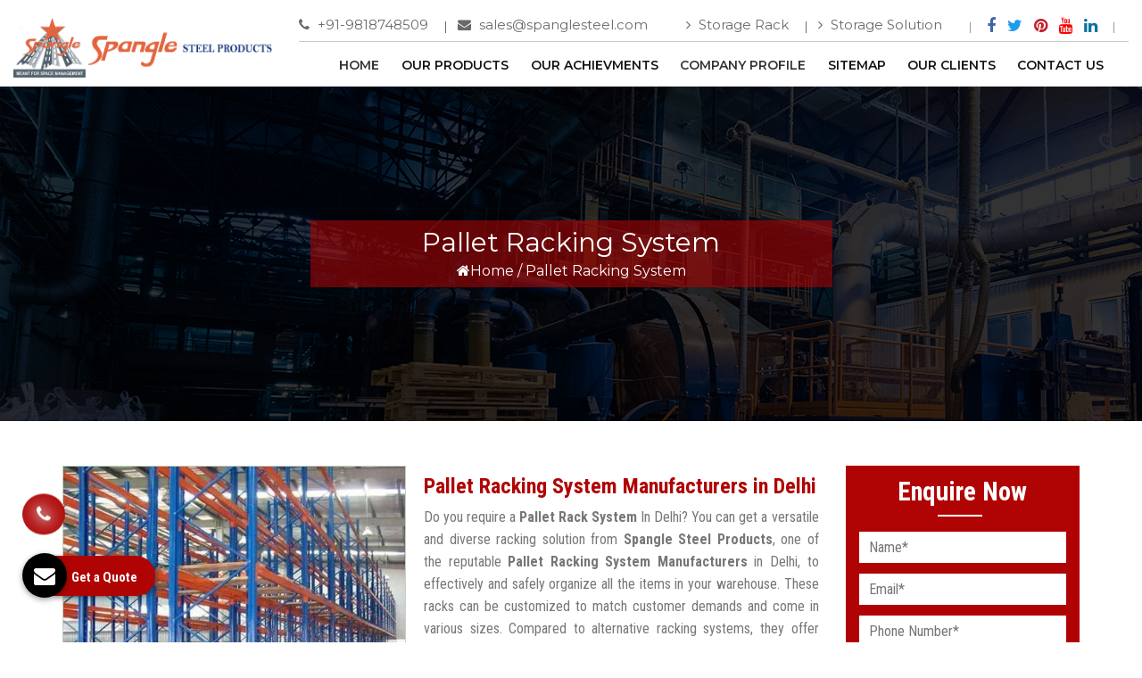

--- FILE ---
content_type: text/html; charset=UTF-8
request_url: https://www.spanglesteel.com/pallet-racking-system.html
body_size: 8070
content:
<!DOCTYPE html>
<html lang="en">
<head>
<meta charset="utf-8">
<meta http-equiv="X-UA-Compatible" content="IE=edge">
<meta name="viewport" content="width=device-width, initial-scale=1">
<base href="https://www.spanglesteel.com/">
<title>Pallet Storage Rack Manufacturers | Pallet Rack Suppliers</title>
<meta name="keywords" content="Pallet Racking System, Pallet Racking System In Delhi, Pallet Racking System In India, Pallet Racking System Manufacturers, Pallet Racking System Suppliers, Top 10 Pallet Racking System, Best Pallet Racking System">
<meta name="description" content="Spangle Steel offer best Pallet Racking System in Delhi. Leading Pallet Rack Manufacturers in India. Call +91-9818748509. ✓Trusted Products ✓Affordable Price">
<link rel="canonical" href="https://www.spanglesteel.com/pallet-racking-system.html">
<meta name="google-site-verification" content="HNHcBRmN3ZyrfBbH9G6i-J88L16kTFc4TYbuG8rrCAs">
<meta name="distribution" content="global">
<meta name="language" content="English">
<meta name="rating" content="general">
<meta name="ROBOTS" content="index, follow">
<meta name="revisit-after" content="Daily">
<meta name="googlebot" content="index, follow">
<meta name="bingbot" content="index, follow">

<meta property="og:title" content="Heavy Duty Rack Manufacturers In Delhi | Pallet Rack">
<meta property="og:site_name" content="Spangle Steel Products">
<meta property="og:url" content="https://www.spanglesteel.com/">
<meta property="og:description" content="Spangle Steel a leading Heavy Duty Rack manufacturers in Delhi. Best Quality Pallet Rack, Warehouse Rack, Slotted Angle Rack Suppliers in India. Call 9818748509">
<meta property="og:type" content= website>
<meta property="og:image" content="https://www.spanglesteel.com/default/images/spangle-steel-products-logo.png">

<meta name="twitter:card" content="summary">
<meta name="twitter:site" content="@Spangle Steel Products">
<meta name="twitter:title" content="Heavy Duty Rack Manufacturers In Delhi | Pallet Rack">
<meta name="twitter:description" content="Spangle Steel a leading Heavy Duty Rack manufacturers in Delhi. Best Quality Pallet Rack, Warehouse Rack, Slotted Angle Rack Suppliers in India. Call 9818748509">

<link rel="shortcut icon" type="image/x-icon" href="favicon.ico">
<script>
document.write("<link rel=\"stylesheet\" href=\"default/css/bootstrap.min.css\" \/>");
document.write("<link rel=\"stylesheet\" href=\"default/css/style.css\" \/>");
document.write("<link rel=\"stylesheet\" href=\"default/css/font-awesome.min.css\" \/>");
document.write("<link rel=\"stylesheet\" href=\"default/css/responsive.css\" \/>");
document.write("<link rel=\"stylesheet\" href=\"default/css/jquery.fancybox.min.css\" \/>");
document.write("<link rel=\"stylesheet\" href=\"default/css/stellarnav.min.css\" \/>");
</script>
<link rel="stylesheet" href="https://webclickindia.co.in/smtp/css/mail.css">
<!-- Google tag (gtag.js) --> 
<script async src="https://www.googletagmanager.com/gtag/js?id=G-1K8GEWY9K9"></script> <script> window.dataLayer = window.dataLayer || []; function gtag(){dataLayer.push(arguments);} gtag('js', new Date()); gtag('config', 'G-1K8GEWY9K9'); </script>


<script type="application/ld+json">

{
  "@context": "https://schema.org",
  "@type": "LocalBusiness",
  "name": "Spangle Steel Products",
  "image": "https://www.spanglesteel.com/default/images/spangle-steel-products-logo.png",
  "@id": "",
  "url": "https://www.spanglesteel.com/",
  "telephone": "+91-9818748509",
  "priceRange": "Ask For Price",
  "address": {
    "@type": "PostalAddress",
    "streetAddress": "A-4/1 ( I-1 ), Usha Kiran Building, Commercial Complex, Naniwala Bagh,",
    "addressLocality": "Azadpur, Delhi",
    "postalCode": "110033",
    "addressCountry": "IN"
  },
  "geo": {
    "@type": "GeoCoordinates",
    "latitude": 28.5344525,
    "longitude": 77.4663097
  },
  "openingHoursSpecification": {
    "@type": "OpeningHoursSpecification",
    "dayOfWeek": [
      "Monday",
      "Tuesday",
      "Wednesday",
      "Thursday",
      "Friday",
      "Saturday",
      "Sunday"
    ],
    "opens": "09:30",
    "closes": "20:00"
  },
  "sameAs": [
    "https://www.facebook.com/spanglesteelproduct/",
    "https://twitter.com/spanglesteel",
    "https://www.instagram.com/spanglesteelproduct/",
    "https://in.pinterest.com/SpangleSteelProducts/",
    "https://www.youtube.com/@spanglesteelproducts5840/featured",
    "https://www.linkedin.com/company/spangle-racks/"
  ] 
}
</script>
<script type="application/ld+json">
{
  "@context": "https://schema.org",
  "@type": "Organization",
  "name": "Spangle Steel Products",
  "alternateName": "Spangle Steel Products",
  "url": "https://www.spanglesteel.com/",
  "logo": "https://www.spanglesteel.com/default/images/spangle-steel-products-logo.png",
  "sameAs": [
    "https://www.facebook.com/spanglesteelproduct/",
    "https://twitter.com/spanglesteel",
    "https://www.instagram.com/spanglesteelproduct/",
    "https://in.pinterest.com/SpangleSteelProducts/",
    "https://www.youtube.com/@spanglesteelproducts5840/featured",
    "https://www.linkedin.com/company/spangle-racks/"
  ]
}
</script>
<!-- Google tag (gtag.js) --> <script async src="https://www.googletagmanager.com/gtag/js?id=AW-477318351"></script> <script> window.dataLayer = window.dataLayer || []; function gtag(){dataLayer.push(arguments);} gtag('js', new Date()); gtag('config', 'AW-477318351'); </script>

<script type="application/ld+json">
{
  "@context": "https://schema.org/",
  "@type": "Product",
  "name": "Pallet Racking System",
  "image": "https://www.spanglesteel.com/images/products/img-pallet-racking-system.webp",
  "brand": {
    "@type": "Brand",
    "name": "Spangle Steel Products"
  },
  "aggregateRating": {
    "@type": "AggregateRating",
    "ratingValue": "4",
    "bestRating": "5",
    "worstRating": "2",
    "ratingCount": "998",
    "reviewCount": "998"
  }
}
</script></head>
<body>
<header class="tnit-header">
<div class="container-fluid">
<div class="row">
<div class="col-md-3 col-sm-12 col-xs-12 mat-dekh ">
<a href="/">
<img src="default/images/spangle-steel-products-logo.png" alt="Spangle Steel Products " title="Spangle Steel Products "></a>
</div>
<div class="col-md-9 col-sm-12 col-xs-12">
<!--Topbar content Start-->
<div class="tnit-topbar-holder mat-dekh">	
<!--Top Left Box Start-->
<ul class="tp-left-listed ">
<li><a href="tel:+91-9818748509"> <i class="fa fa-phone" aria-hidden="true"></i> +91-9818748509 </a></li>
<li><a href="mailto:sales@spanglesteel.com"><i class="fa fa-envelope" aria-hidden="true"></i> sales@spanglesteel.com</a></li>
</ul> <!--Top Left Box End-->
<!--Top Right Start-->
<div class="tp-right">
<ul class="tp-left-listed">
<li><a href="storage-rack.html" class="btn-account"><i class="fa fa-angle-right" aria-hidden="true"></i> Storage Rack</a></li>
<li><a href="https://www.spanglesteel.com/storage-solution.html" title="Storage Solution" class="btn-account"><i class="fa fa-angle-right" aria-hidden="true"></i> Storage Solution</a></li>
<!-- <li><a href="#" class="btn-account" data-toggle="modal" data-target="#tnit-modal">Enquiry Now</a> </li> -->
</ul>
<!--Socail Links start-->
<ul class="tnit-social-links">
<li><a href="https://www.facebook.com/spanglesteelproduct/" target="_blank"><i class="fa fa-facebook" aria-hidden="true"></i></a></li>
<li><a href="https://twitter.com/spanglesteel" target="_blank"><i class="fa fa-twitter" aria-hidden="true"></i></a></li>

<!-- <li><a href="https://www.instagram.com/spanglesteelproducts/" target="_blank"><i class="fa fa-instagram" aria-hidden="true"></i></a></li> -->

<li><a href="https://in.pinterest.com/SpangleSteelProducts/" target="_blank"><i class="fa fa-pinterest" aria-hidden="true"></i></a></li>
<li><a href="https://www.youtube.com/@spanglesteelproducts" target="_blank"><i class="fa fa-youtube" aria-hidden="true"></i></a></li>
<li><a href="https://www.linkedin.com/company/spangle-racks/" target="_blank"><i class="fa fa-linkedin" aria-hidden="true"></i></a></li>
</ul><!--Socail Links End-->
<!--Cart Holder Start-->

</div>
</div>
<!--Topbar content End-->

<div class="navbar-area">
<div class="fennec-nav">
<nav class="navbar navbar-expand-md navbar-light">
<div class="collapse navbar-collapse mean-menu" id="navbarSupportedContent" style="display: block;">
<ul class="navbar-nav">
<li class="nav-item"><a href="/" class="nav-link active">Home <i class="flaticon-down-arrow"></i></a></li>

<li class="nav-item"><a href="javascript:void(0)" class="nav-link">Our Products <i class="flaticon-down-arrow"></i></a>
<ul class="dropdown-menu">
<li class="nav-item"><a href="pallet-rack.html" title="Pallet Rack" class="nav-link">Pallet Rack</a>
<ul class="dropdown-menu last-child">
<li class="nav-item"><a href="pallet-racking-system.html" title="Pallet Racking System" class="nav-link">Pallet Racking System</a></li>
<li class="nav-item"><a href="pallet-storage-rack.html" title="Pallet Storage Rack" class="nav-link">Pallet Storage Rack</a></li>
<li class="nav-item"><a href="pallet-storage-system.html" title="Pallet Storage System" class="nav-link">Pallet Storage System</a></li>
<li class="nav-item"><a href="ms-pallet-storage-rack.html" title="MS Pallet Storage Rack" class="nav-link">MS Pallet Storage Rack</a></li>
<li class="nav-item"><a href="storage-pallet-rack.html" title="Storage Pallet Rack" class="nav-link">Storage Pallet Rack</a></li>
<li class="nav-item"><a href="heavy-storage-pallet-rack.html" title="Heavy Storage Pallet Rack" class="nav-link">Heavy Storage Pallet Rack</a></li>
</ul>
</li>
<li class="nav-item"><a href="heavy-duty-rack.html" title="Heavy Duty Rack" class="nav-link">Heavy Duty Rack</a>
<ul class="dropdown-menu last-child">
<li class="nav-item"><a href="heavy-duty-panel-rack.html" title="Heavy Duty Panel Rack" class="nav-link">Heavy Duty Panel Rack</a></li>
<li class="nav-item"><a href="heavy-duty-pallet-rack.html" title="Heavy Duty Pallet Rack" class="nav-link">Heavy Duty Pallet Rack</a></li>
<li class="nav-item"><a href="heavy-duty-pallet-storage-rack.html" title="Heavy Duty Pallet Storage Rack" class="nav-link">Heavy Duty Pallet Storage Rack</a></li>
<li class="nav-item"><a href="heavy-duty-pallet-storage-system.html" title="Heavy Duty Pallet Storage System" class="nav-link">Heavy Duty Pallet Storage System</a></li>
<li class="nav-item"><a href="heavy-duty-storage-pallet-rack.html" title="Heavy Duty Storage Pallet Rack" class="nav-link">Heavy Duty Storage Pallet Rack</a></li>
<li class="nav-item"><a href="heavy-duty-storage-rack.html" title="Heavy Duty Storage Rack" class="nav-link">Heavy Duty Storage Rack</a></li>
<li class="nav-item"><a href="heavy-material-storage-pallet-rack.html" title="Heavy Material Storage Pallet Rack" class="nav-link">Heavy Material Storage Pallet Rack</a></li>
</ul>
</li>
<li class="nav-item"><a href="mezzanine-floor.html" title="Mezzanine Floor" class="nav-link">Mezzanine Floor</a>
<ul class="dropdown-menu last-child">
<li class="nav-item"><a href="modular-mezzanine-floor.html" title="Modular Mezzanine Floor" class="nav-link">Modular Mezzanine Floor</a></li>
<li class="nav-item"><a href="mezzanine-storage-rack.html" title="Mezzanine Storage Rack" class="nav-link">Mezzanine Storage Rack</a></li>
<li class="nav-item"><a href="mezzanine-floors-services.html" title="Mezzanine Floors Services" class="nav-link">Mezzanine Floors Services</a></li>
<li class="nav-item"><a href="double-decker-mezzanine-floor.html" title="Double Decker Mezzanine Floor" class="nav-link">Double Decker Mezzanine Floor</a></li>
<li class="nav-item"><a href="slotted-angle-mezzanine-floor.html" title="Slotted Angle Mezzanine Floor" class="nav-link">Slotted Angle Mezzanine Floor</a></li>
<li class="nav-item"><a href="ms-mezzanine-floor.html" title="MS Mezzanine Floor " class="nav-link">MS Mezzanine Floor </a></li>
<li class="nav-item"><a href="mezzanine-floor-storage-racks.html" title="Mezzanine Floor Storage Racks" class="nav-link">Mezzanine Floor Storage Racks</a></li>
<li class="nav-item"><a href="hydraulic-lift.html" title="Hydraulic Lift" class="nav-link">Hydraulic Lift</a></li>
</ul>
</li>
<li class="nav-item"><a href="industrial-rack.html" title="Industrial Rack" class="nav-link">Industrial Rack</a>
<ul class="dropdown-menu last-child">
<li class="nav-item"><a href="industrial-pallet-storage-rack.html" title="Industrial Pallet Storage Rack" class="nav-link">Industrial Pallet Storage Rack</a></li>
<li class="nav-item"><a href="industrial-storage-rack.html" title="Industrial Storage Rack" class="nav-link">Industrial Storage Rack</a></li>
<li class="nav-item"><a href="industrial-storage-shelves.html" title="Industrial Storage Shelves" class="nav-link">Industrial Storage Shelves</a></li>
<li class="nav-item"><a href="industrial-storage-system.html" title="Industrial Storage System" class="nav-link">Industrial Storage System</a></li>
<li class="nav-item"><a href="industrial-racking-system.html" title="Industrial Racking System" class="nav-link">Industrial Racking System</a></li>
</ul>
</li>
<li class="nav-item"><a href="warehouse-rack.html" title="Warehouse Rack" class="nav-link">Warehouse Rack</a>
<ul class="dropdown-menu last-child">
<li class="nav-item"><a href="warehouse-pallet-storage-rack.html" title="Warehouse Pallet Storage Rack" class="nav-link">Warehouse Pallet Storage Rack</a></li>
<li class="nav-item"><a href="warehouse-storage-rack.html" title="Warehouse Storage Rack" class="nav-link">Warehouse Storage Rack</a></li>
<li class="nav-item"><a href="warehouse-storage-solution.html" title="Warehouse Storage Solution" class="nav-link">Warehouse Storage Solution</a></li>
<li class="nav-item"><a href="modern-warehouse-storage-rack.html" title="Modern Warehouse Storage Rack" class="nav-link">Modern Warehouse Storage Rack</a></li>
</ul>
</li>
<li class="nav-item"><a href="storage-rack.html" title="Storage Rack" class="nav-link">Storage Rack</a>
<ul class="dropdown-menu last-child">
<li class="nav-item"><a href="cantilever-rack.html" title="Cantilever Rack" class="nav-link">Cantilever Rack</a></li>
<li class="nav-item"><a href="long-span-racking-system.html" title="Long Span Racking System" class="nav-link">Long Span Racking System</a></li>
<li class="nav-item"><a href="slotted-angle-rack.html" title="Slotted Angle Rack" class="nav-link">Slotted Angle Rack</a></li>
<li class="nav-item"><a href="slotted-angle-storage-rack.html" title="Slotted Angle Storage Rack" class="nav-link">Slotted Angle Storage Rack</a></li>
<li class="nav-item"><a href="shelving-rack.html" title="Shelving Rack" class="nav-link">Shelving Rack</a></li>
<li class="nav-item"><a href="light-duty-storage-rack.html" title="Light Duty Storage Rack" class="nav-link">Light Duty Storage Rack</a></li>
<li class="nav-item"><a href="boltless-storage-rack.html" title="Boltless Storage Rack" class="nav-link">Boltless Storage Rack</a></li>
<li class="nav-item"><a href="bulk-storage-rack.html" title="Bulk Storage Rack" class="nav-link">Bulk Storage Rack</a></li>
<li class="nav-item"><a href="medium-duty-storage-rack.html" title="Medium Duty Storage Rack" class="nav-link">Medium Duty Storage Rack</a></li>
<li class="nav-item"><a href="ms-storage-rack.html" title="MS Storage Rack" class="nav-link">MS Storage Rack</a></li>
<li class="nav-item"><a href="pigeon-hole-storage-rack.html" title="Pigeon Hole Storage Rack" class="nav-link">Pigeon Hole Storage Rack</a></li>
<li class="nav-item"><a href="ss-storage-shelves.html" title="SS Storage Shelves" class="nav-link">SS Storage Shelves</a></li>
<li class="nav-item"><a href="storage-solution.html" title="Storage Solution" class="nav-link">Storage Solution</a></li>
<li class="nav-item"><a href="storage-system.html" title="Storage System" class="nav-link">Storage System</a></li>
</ul>
</li>
<li class="nav-item"><a href="mobile-compactor-storage-system.html" title="Mobile Compactor Storage System" class="nav-link">Mobile Compactor Storage System</a>
<ul class="dropdown-menu last-child">
<li class="nav-item"><a href="mobile-compactor.html" title="Mobile Compactor" class="nav-link">Mobile Compactor</a></li>
</ul>
</li>
<li class="nav-item"><a href="two-tier-rack.html" title="Two Tier Rack" class="nav-link">Two Tier Rack</a>
<ul class="dropdown-menu last-child">
<li class="nav-item"><a href="heavy-duty-two-tier-rack.html" title="Heavy Duty Two Tier Rack" class="nav-link">Heavy Duty Two Tier Rack</a></li>
<li class="nav-item"><a href="stair-rack.html" title="Stair Rack" class="nav-link">Stair Rack</a></li>
<li class="nav-item"><a href="light-duty-rack.html" title="Light Duty Rack" class="nav-link">Light Duty Rack</a></li>
<li class="nav-item"><a href="two-tier-racking.html" title="Two Tier Racking" class="nav-link">Two Tier Racking</a></li>
</ul>
</li>
<li class="nav-item"><a href="multi-tier-rack.html" title="Multi Tier Rack" class="nav-link">Multi Tier Rack</a>
<ul class="dropdown-menu last-child">
<li class="nav-item"><a href="three-tier-rack.html" title="Three Tier Rack" class="nav-link">Three Tier Rack</a></li>
</ul>
</li>
<li class="nav-item"><a href="display-rack.html" title="Display Rack" class="nav-link">Display Rack</a>
<ul class="dropdown-menu last-child">
<li class="nav-item"><a href="kirana-store-rack.html" title="Kirana Store Rack " class="nav-link">Kirana Store Rack </a></li>
</ul>
</li>
</ul>
</li>
<li class="nav-item"><a href="javascript:void(0)" class="nav-link">Our Achievments</a>
  <ul class="dropdown-menu">
  <li class="nav-item"><a href="awards.html" class="nav-link">Awards</a></li>
  <li class="nav-item"><a href="certificates.html" class="nav-link">Certificates</a></li>
  <li class="nav-item"><a href="media.html" class="nav-link">Media</a></li>
  </ul>
  </li>
<li class="nav-item"><a href="company-profile.html" class="nav-link active">Company Profile <i class="flaticon-down-arrow"></i></a></li>
<li class="nav-item"><a href="sitemap.html" class="nav-link">Sitemap</a></li>
<li class="nav-item"><a href="our-clients.html" class="nav-link">Our Clients</a></li>
<li class="nav-item"><a href="contact-us.html" class="nav-link">Contact Us</a></li>
</ul>
</div>
</nav>
</div>
</div>





<div class="stellarnav">
<ul>
<li><a href="/" title="">Home</a></li>
<li><a href="company-profile.html" title="Company Profile">Company Profile</a></li>
<li><a href="javascript:void(0)">Our Products</a>
<ul>
<li><a href="pallet-rack.html" title="Pallet Rack">Pallet Rack</a>
<ul>
     
<li><a href="pallet-racking-system.html" title="Pallet Racking System">Pallet Racking System</a></li>
 
<li><a href="pallet-storage-rack.html" title="Pallet Storage Rack">Pallet Storage Rack</a></li>
 
<li><a href="pallet-storage-system.html" title="Pallet Storage System">Pallet Storage System</a></li>
 
<li><a href="ms-pallet-storage-rack.html" title="MS Pallet Storage Rack">MS Pallet Storage Rack</a></li>
 
<li><a href="storage-pallet-rack.html" title="Storage Pallet Rack">Storage Pallet Rack</a></li>
 
<li><a href="heavy-storage-pallet-rack.html" title="Heavy Storage Pallet Rack">Heavy Storage Pallet Rack</a></li>
</ul>
</li>
<li><a href="heavy-duty-rack.html" title="Heavy Duty Rack">Heavy Duty Rack</a>
<ul>
     
<li><a href="heavy-duty-panel-rack.html" title="Heavy Duty Panel Rack">Heavy Duty Panel Rack</a></li>
 
<li><a href="heavy-duty-pallet-rack.html" title="Heavy Duty Pallet Rack">Heavy Duty Pallet Rack</a></li>
 
<li><a href="heavy-duty-pallet-storage-rack.html" title="Heavy Duty Pallet Storage Rack">Heavy Duty Pallet Storage Rack</a></li>
 
<li><a href="heavy-duty-pallet-storage-system.html" title="Heavy Duty Pallet Storage System">Heavy Duty Pallet Storage System</a></li>
 
<li><a href="heavy-duty-storage-pallet-rack.html" title="Heavy Duty Storage Pallet Rack">Heavy Duty Storage Pallet Rack</a></li>
 
<li><a href="heavy-duty-storage-rack.html" title="Heavy Duty Storage Rack">Heavy Duty Storage Rack</a></li>
 
<li><a href="heavy-material-storage-pallet-rack.html" title="Heavy Material Storage Pallet Rack">Heavy Material Storage Pallet Rack</a></li>
</ul>
</li>
<li><a href="mezzanine-floor.html" title="Mezzanine Floor">Mezzanine Floor</a>
<ul>
     
<li><a href="modular-mezzanine-floor.html" title="Modular Mezzanine Floor">Modular Mezzanine Floor</a></li>
 
<li><a href="mezzanine-storage-rack.html" title="Mezzanine Storage Rack">Mezzanine Storage Rack</a></li>
 
<li><a href="mezzanine-floors-services.html" title="Mezzanine Floors Services">Mezzanine Floors Services</a></li>
 
<li><a href="double-decker-mezzanine-floor.html" title="Double Decker Mezzanine Floor">Double Decker Mezzanine Floor</a></li>
 
<li><a href="slotted-angle-mezzanine-floor.html" title="Slotted Angle Mezzanine Floor">Slotted Angle Mezzanine Floor</a></li>
 
<li><a href="ms-mezzanine-floor.html" title="MS Mezzanine Floor ">MS Mezzanine Floor </a></li>
 
<li><a href="mezzanine-floor-storage-racks.html" title="Mezzanine Floor Storage Racks">Mezzanine Floor Storage Racks</a></li>
 
<li><a href="hydraulic-lift.html" title="Hydraulic Lift">Hydraulic Lift</a></li>
</ul>
</li>
<li><a href="industrial-rack.html" title="Industrial Rack">Industrial Rack</a>
<ul>
     
<li><a href="industrial-pallet-storage-rack.html" title="Industrial Pallet Storage Rack">Industrial Pallet Storage Rack</a></li>
 
<li><a href="industrial-storage-rack.html" title="Industrial Storage Rack">Industrial Storage Rack</a></li>
 
<li><a href="industrial-storage-shelves.html" title="Industrial Storage Shelves">Industrial Storage Shelves</a></li>
 
<li><a href="industrial-storage-system.html" title="Industrial Storage System">Industrial Storage System</a></li>
 
<li><a href="industrial-racking-system.html" title="Industrial Racking System">Industrial Racking System</a></li>
</ul>
</li>
<li><a href="warehouse-rack.html" title="Warehouse Rack">Warehouse Rack</a>
<ul>
     
<li><a href="warehouse-pallet-storage-rack.html" title="Warehouse Pallet Storage Rack">Warehouse Pallet Storage Rack</a></li>
 
<li><a href="warehouse-storage-rack.html" title="Warehouse Storage Rack">Warehouse Storage Rack</a></li>
 
<li><a href="warehouse-storage-solution.html" title="Warehouse Storage Solution">Warehouse Storage Solution</a></li>
 
<li><a href="modern-warehouse-storage-rack.html" title="Modern Warehouse Storage Rack">Modern Warehouse Storage Rack</a></li>
</ul>
</li>
<li><a href="storage-rack.html" title="Storage Rack">Storage Rack</a>
<ul>
     
<li><a href="cantilever-rack.html" title="Cantilever Rack">Cantilever Rack</a></li>
 
<li><a href="long-span-racking-system.html" title="Long Span Racking System">Long Span Racking System</a></li>
 
<li><a href="slotted-angle-rack.html" title="Slotted Angle Rack">Slotted Angle Rack</a></li>
 
<li><a href="slotted-angle-storage-rack.html" title="Slotted Angle Storage Rack">Slotted Angle Storage Rack</a></li>
 
<li><a href="shelving-rack.html" title="Shelving Rack">Shelving Rack</a></li>
 
<li><a href="light-duty-storage-rack.html" title="Light Duty Storage Rack">Light Duty Storage Rack</a></li>
 
<li><a href="boltless-storage-rack.html" title="Boltless Storage Rack">Boltless Storage Rack</a></li>
 
<li><a href="bulk-storage-rack.html" title="Bulk Storage Rack">Bulk Storage Rack</a></li>
 
<li><a href="medium-duty-storage-rack.html" title="Medium Duty Storage Rack">Medium Duty Storage Rack</a></li>
 
<li><a href="ms-storage-rack.html" title="MS Storage Rack">MS Storage Rack</a></li>
 
<li><a href="pigeon-hole-storage-rack.html" title="Pigeon Hole Storage Rack">Pigeon Hole Storage Rack</a></li>
 
<li><a href="ss-storage-shelves.html" title="SS Storage Shelves">SS Storage Shelves</a></li>
 
<li><a href="storage-solution.html" title="Storage Solution">Storage Solution</a></li>
 
<li><a href="storage-system.html" title="Storage System">Storage System</a></li>
</ul>
</li>
<li><a href="mobile-compactor-storage-system.html" title="Mobile Compactor Storage System">Mobile Compactor Storage System</a>
<ul>
     
<li><a href="mobile-compactor.html" title="Mobile Compactor">Mobile Compactor</a></li>
</ul>
</li>
<li><a href="two-tier-rack.html" title="Two Tier Rack">Two Tier Rack</a>
<ul>
     
<li><a href="heavy-duty-two-tier-rack.html" title="Heavy Duty Two Tier Rack">Heavy Duty Two Tier Rack</a></li>
 
<li><a href="stair-rack.html" title="Stair Rack">Stair Rack</a></li>
 
<li><a href="light-duty-rack.html" title="Light Duty Rack">Light Duty Rack</a></li>
 
<li><a href="two-tier-racking.html" title="Two Tier Racking">Two Tier Racking</a></li>
</ul>
</li>
<li><a href="multi-tier-rack.html" title="Multi Tier Rack">Multi Tier Rack</a>
<ul>
     
<li><a href="three-tier-rack.html" title="Three Tier Rack">Three Tier Rack</a></li>
</ul>
</li>
<li><a href="display-rack.html" title="Display Rack">Display Rack</a>
<ul>
     
<li><a href="kirana-store-rack.html" title="Kirana Store Rack ">Kirana Store Rack </a></li>
</ul>
</li>


</ul>
</li>



<li><a href="sitemap.html" title="Sitemap">Sitemap</a></li>
<li><a href="our-clients.html" title="Our Clients">Our Clients</a></li>
<li><a href="contact-us.html" title="Contact Us">Contact Us</a></li>
</ul>
</div><!-- .stellarnav -->

</div>
</div>
</div>
</header><section class="common-banner">
<div class="container">
<div class="row">
<div class="center-cls">
<h1>Pallet Racking System</h1>
<ul>
<li><a href="/" title="Home"><i class="fa fa-home" aria-hidden="true"></i>Home</a></li>
<li>/</li>
<li>Pallet Racking System</li>
</ul>
</div>
</div>
</div>
</section>
<!-- products-details -->
<section class="products-details">
  <div class="container">
		<div class="row">
		<div class="col-lg-9 col-md-9 col-sm-9 col-xs-12 details-product">
		<div class="cover-product detail-last">
		<div class="zoom-effect">
		          
		<img src="images/products/img-pallet-racking-system.webp" title="Pallet Racking System" alt="Pallet Racking System" >
		<div class="overlay-zoom">
		<div class="text-zoom">
		</div>
		</div>
		</div>
		</div>

		<div class="cover-product-this">
		<h2 style="margin: 11px 0px 11px 0px; color: #b00404; font-size: 24px; margin-bottom: 10px; text-align: left;"><strong>Pallet Racking System Manufacturers in Delhi</strong></h2>
		<p style="text-align:justify">Do you require a <strong>Pallet Rack System</strong> In Delhi? You can get a versatile and diverse racking solution from <strong>Spangle Steel Products</strong>, one of the reputable <strong>Pallet Racking System Manufacturers</strong> in Delhi, to effectively and safely organize all the items in your warehouse. These racks can be customized to match customer demands and come in various sizes. Compared to alternative racking systems, they offer numerous benefits. These are trustworthy and standardized.</p>

<h2><strong>Pallet Racking System Manufacturers in Delhi</strong></h2>

<p style="text-align:justify">We have a dedicated manufacturing facility to satisfy the maximum <a href="https://www.shreemahalaxmisteel.com/pallet-racking-system.html">pallet racking system</a>&nbsp;&nbsp;capacity each month. Our Heavy Duty Rack is created under the direction of a team of skilled experts who also double-check the product&#39;s security and quality. We are committed to providing our customers with the best pallet racking systems. Thanks to our commitment and diligence, we can provide the highest level of client satisfaction.</p>
		</div>
		</div>
		<div class="col-lg-3 col-md-3 col-sm-3 col-xs-12 form-site">
		<div class="inner-cover" id="innerenquiry-form">
<p id="innersuccessmsg"></p>
<div class="overlaysan"></div>
<div class="inner-form">

<p>Enquire Now</p>

<!-- form -->
<form action="enquiries/add" method="post">
<input type="hidden" name="enquiry_for" value="Enquiry For Contact Us">
<input type="hidden" name="page_url" value="https://www.spanglesteel.com/pallet-racking-system.html">
  <div class="side-field">
    <input type="text" name="name" placeholder="Name*" required="">
  </div>

  <div class="side-field">
    <input type="email" name="email" placeholder="Email*" required="">
  </div>

   <div class="side-field">
  <input type="text" name="mobile" onkeypress="return event.charCode >= 48 &amp;&amp; event.charCode <= 57 || event.charCode == 43 || event.charCode == 45 || event.charCode == 0" maxlength="15"  placeholder="Phone Number*" required="">
  </div>

   <div class="side-field">
  <input type="text" name="address" placeholder="Address" >
  </div>

   <div class="side-field">
  <textarea name="message" placeholder="Message"></textarea>
  </div>

   <div class="side-field">
  <button>Submit Now</button>
  </div>
</form>
</div>
</div>		</div>
		<div class="row">
		<div class="col-lg-12 col-md-12 col-sm-12 col-xs-12 cover-product-this full-width-section-list">
		<h3><strong>Advantages Of Our Pallet Racking Systems In India:</strong></h3>

<ul>
	<li style="text-align:justify">Increasing storage density and effectiveness</li>
	<li style="text-align:justify">Used for managing stocks that require swift management</li>
	<li style="text-align:justify">Flexible to your requirements and available in a range of combinations</li>
	<li style="text-align:justify">Boost warehouse safety and product management</li>
	<li style="text-align:justify">Personalization is possible while saving you money and expenses</li>
</ul>

<h3><strong>Pallet Racking System Suppliers and Wholesalers in India</strong></h3>

<p style="text-align:justify">We are the company to get in touch with if you want to invest in the top <em><a href="https://www.spanglesteel.com/heavy-duty-pallet-rack.html" target="_blank" title="Heavy Duty Pallet Rack"><strong>Heavy Duty Pallet Rack</strong></a></em>. We offer dependable and affordable solutions as one of the leading <strong>Pallet Racking System Wholesaler</strong>&nbsp;and Supplier&nbsp;in India, tailored to your needs. To learn more, contact us.</p>
		</div>
		</div>
		</div>
    </div>

</section>

<footer class="main-footer footer-style-four">
<!--Upper Section-->
<div class="upper-section">
<div class="container">
<div class="logo-box">
<div class="logo">
<a href="/">
<img src="default/images/spangle-steel-products-logo.png" alt="Spangle Steel Products" title="Spangle Steel Products"></a>
</div>
<div class="social-links">
<ul class="clearfix">
<li><a href="https://www.facebook.com/spanglesteelproduct/" target="_blank"><img src="default/images/img-facebook.png" title="Facebook" alt="Facebook"></a></li>

<li><a href="https://twitter.com/spanglesteel" target="_blank"><img src="default/images/img-twitter.png" title="Twitter" alt="Twitter"></a></li>

<li><a href="https://in.pinterest.com/SpangleSteelProducts/" target="_blank"><img src="default/images/img-pinterest.png" title="Pinterest" alt="Pinterest"></a></li>

<!-- <li><a href="https://www.instagram.com/spanglesteelproducts/" target="_blank"><img src="default/images/img-instagram.png" title="Instagram" alt="Instagram"></a></li> -->

<li><a href="https://www.youtube.com/@spanglesteelproducts" target="_blank"><img src="default/images/img-youtube.png" title="Youtube" alt="Youtube"></a></li>


</ul>
</div>
</div>
</div>
</div>

<div class="widgets-section">
<div class="container">
<div class="row clearfix">


<div class="footer-column col-lg-3 col-md-5 col-sm-12">
<div class="footer-widget info-widget">
<div class="widget-title">
<p class="foo-par">Contact Us</p>
</div>
<div class="info">
<!--Info Block-->
<div class="info-block">
<div class="icon-box">
<span class="icon">
<img src="default/images/icon-message-1.png" alt="Contact Us">
</span>
</div>
<p class="text-white"><strong>Head office:</strong></p>
<div class="info-text"><p class="text-white">A-4/1 ( I-1 ), Usha Kiran Building, Commercial Complex, Naniwala Bagh, Azadpur, Delhi-110033</p></div>
</div>
<!--Info Block-->
<div class="info-block">
<div class="icon-box">
<span class="icon">
<img src="default/images/icon-call-1.png" alt="Call Us" title="Call Us">
</span>
</div>
<p class="text-white"><strong>Phone Inquiry</strong></p>
<div class="info-text">

<ul>
<li><a href="tel:+91-9818748509" class="hk-hide">+91-9818748509</a></li>
<!-- <li><a href="tel:+91-9654943059" class="hk-hide" title="+91-9654943059">+91-9654943059</a></li>
<li><a href="tel:+91 9310048509" class="hk-hide" title="+91 9310048509">+91 9310048509</a></li> -->
</ul>
</div>
</div>
<!--Info Block-->
<div class="info-block">
<div class="icon-box">
<span class="icon">
<img src="default/images/icon-mail-1.png" alt="Email Us" title="Email Us">
</span>
</div>
<p class="text-white"><strong>Send Email</strong></p>
<div class="info-text">
<a href="mailto:sales@spanglesteel.com" >sales@spanglesteel.com</a>
<!-- <a href="mailto:spanglesteels09@gmail.com" >spanglesteels09@gmail.com</a>
<a href="mailto:shy_b2002@yahoo.com" >shy_b2002@yahoo.com</a> -->
</div>
</div>
</div>
</div>
</div>
<!--Column-->
<div class="big-column col-lg-6 col-md-7 col-sm-12">
<div class="row clearfix">
<!--Column-->
<div class="footer-column col-lg-6 col-md-6 col-sm-12">
<div class="footer-widget links-widget">
<div class="widget-title">
<p class="foo-par">Quick Links</p>
</div>
<div class="widget-content">
<ul>
<li><a href="/" title="Heavy Duty Rack Manufacturers"><i class="fa fa-angle-right" aria-hidden="true"></i> Home</a></li>
<li><a href="company-profile.html" title="Pallet Rack Manufacturers"><i class="fa fa-angle-right" aria-hidden="true"></i> Company Profile</a></li>
<li><a href="sitemap.html" title="Warehouse Rack Manufacturers"><i class="fa fa-angle-right" aria-hidden="true"></i> Sitemap</a></li>
<li><a href="our-presence.html" title="We Serve In India"><i class="fa fa-angle-right" aria-hidden="true"></i> Our Presence</a></li>
<li><a href="contact-us.html" title="Spangle Steel Products Contact Details"><i class="fa fa-angle-right" aria-hidden="true"></i> Contact Us</a></li>
<li><a href="blog.html" title="Our Blogs"><i class="fa fa-angle-right" aria-hidden="true"></i> Our Blogs</a></li>
<li><a href="career.html" title="Career"><i class="fa fa-angle-right" aria-hidden="true"></i> Career</a></li>
<li><a href="https://www.spanglesteel.com/our-websites.html" title="Our Websites" target="_blank"><i class="fa fa-angle-right" aria-hidden="true"></i> Our Websites</a></li>

</ul>
</div>
</div>
</div>

<!--Column-->
<div class="footer-column col-lg-6 col-md-6 col-sm-12">
<div class="footer-widget links-widget">
<div class="widget-title">
<p class="foo-par text-white">Our Products</p>
</div>
<div class="widget-content">
<ul>
<li><a href="pallet-rack.html" title="Pallet Rack In Delhi"><i class="fa fa-angle-right" aria-hidden="true"></i> Pallet Rack </a></li>
<li><a href="heavy-duty-rack.html" title="Heavy Duty Rack In Delhi"><i class="fa fa-angle-right" aria-hidden="true"></i> Heavy Duty Rack </a></li>
<li><a href="mezzanine-floor.html" title="Mezzanine Floor In Delhi"><i class="fa fa-angle-right" aria-hidden="true"></i> Mezzanine Floor </a></li>
<li><a href="industrial-rack.html" title="Industrial Rack In Delhi"><i class="fa fa-angle-right" aria-hidden="true"></i> Industrial Rack </a></li>
<li><a href="warehouse-rack.html" title="Warehouse Rack In Delhi"><i class="fa fa-angle-right" aria-hidden="true"></i> Warehouse Rack </a></li>
</ul>
</div>
</div>
</div>
</div>
</div>

<!--Column-->
<div class="footer-column col-lg-3 col-md-6 col-sm-12">
<div class="footer-widget gallery-widget">
<div class="widget-title">
<p class="foo-par">Map</p>
</div>
<div class="widget-content">

<iframe src="https://www.google.com/maps/embed?pb=!1m14!1m8!1m3!1d13997.48300364797!2d77.181982!3d28.7084641!3m2!1i1024!2i768!4f13.1!3m3!1m2!1s0x0%3A0xd64c742ca5c91f87!2sSPANGLE%20STEEL%20PRODUCTS!5e0!3m2!1sen!2sin!4v1672135950782!5m2!1sen!2sin" style="border:0;" allowfullscreen="" loading="lazy" referrerpolicy="no-referrer-when-downgrade"></iframe>

</div>
</div>
</div>

</div>
</div>
</div>

<!-- Footer Bottom -->
<div class="footer-bottom">
<div class="container">
<div class="inner clearfix">
<p class="text-center mb-0 text-white w-100">Copyright © 2023 Spangle Steel Products  | All Rights Reserved. Website Designed &amp; SEO By Webclick® Digital Pvt. Ltd. <ins><a href="https://www.webclickindia.com" class="text-white" target="_blank" title="Website Designing Company in Delhi India">Website Designing Company India.</a></ins></p>
</div>
</div>
</div>
</footer>
<!-- Small modal -->
<script src="https://code.jquery.com/jquery-3.5.0.min.js"></script>
<div class="enquiry" data-toggle="modal" onclick="gtag_report_conversion()" data-target=".bd-example-modal-sm" title="Send Enquiry">
  <i class="fa fa-envelope"></i>
  <strong>Get a Quote</strong></div>

<div class="modal fade bd-example-modal-sm" tabindex="-1" role="dialog" aria-labelledby="mySmallModalLabel" aria-hidden="true">
  <div class="modal-dialog modal-sm">
<div class="modal-content">
      <div class="modal-header">
        <p class="modal-title text-center w-100 h4" id="mySmallModalLabel">Get A Quote</p>
        <button type="button" class="close" data-dismiss="modal" aria-label="Close">
          <span aria-hidden="true">×</span>
        </button>
      </div>
      <div class="modal-body" id="homepopupenquiry-form">
         <p class="send_p">If you have a urgent requirement please fill the form or dial contact number: <span class="font-weight-bold w-100 d-block">+91 9818748509</span></p>
		<p id="homepopupenquirysuccessmsg"></p>
    <div class="overlaysan"></div>
			<form action="enquiries/add" method="post">
			<input type="hidden" name="enquiry_for" value="Enquiry For Contact Us">
			<input type="hidden" name="page_url" value="https://www.spanglesteel.com/pallet-racking-system.html">
              <div class="row">
                <div class="col-lg-12 col-md-12 col-12 this-full">
                  <input type="text" name="name" placeholder="Your Name*" required="" class="w-100 mb-3 pl-3">
                </div>
                <div class="col-lg-12 col-md-12 col-12 this-full">
                  <input type="email" name="email" placeholder="E-mail*" required="" class="w-100 mb-3 pl-3">
                </div>
                <div class="col-lg-12 this-full">
                <input type="text" name="mobile" placeholder="Phone Number*" onkeypress="return event.charCode >= 48 &amp;&amp; event.charCode <= 57 || event.charCode == 43 || event.charCode == 45 || event.charCode == 0" maxlength="15" minlength="10" required="" class="w-100 mb-3 pl-3">
                </div>
                <div class="col-lg-12 col-md-12 col-12 this-full">
                  <input type="text" name="address" placeholder="Address" class="w-100 mb-3 pl-3">
                </div>
                <div class="col-lg-12 this-full">
                  <textarea name="message" rows="5" placeholder="Write Message"  class="w-100 mb-3 pl-3 pt-2"></textarea>
                </div>
                <div class="col-lg-12 col-md-12 col-12 pop-submit-btn">
                  <button type="submit" class="main-btn w-100">Submit</button>
                </div>
              </div>
            </form>
      </div>
    </div>
  </div>
</div>

<div class="phone_lefts-side glow" data-target="html">
<a title="Contact Us" href="tel:9818748509"><i class="fa fa-phone"></i></a>
</div>

<!-- <div id="whatsapp"><a href="https://api.whatsapp.com/send?phone=919818748509&amp;text=Hello%20Spangle%20Steel%20Products,%20%20would%20like%20to%20know%20more%20details%20about%20your%20products%2C%20Please%20send%20more%20details." target="_blank" id="toggle1" class="wtsapp"><i class="fa fa-whatsapp"></i></a></div> -->

<div class="mobile-three-item">
<div class="container">
<div class="row">
<div class="col-md-12 fulling_part">
<ul>
<li><a href="tel:9818748509" title="Call Us"> Call Us</a></li>
<!-- <li><a href="https://api.whatsapp.com/send?phone=919818748509&amp;text=Hello%20Spangle%20Steel%20Products,%20%20would%20like%20to%20know%20more%20details%20about%20your%20products%2C%20Please%20send%20more%20details." target="_blank" title="Whats App"> Whats App</a></li> -->
<li><a href="#" class="p-0" data-toggle="modal" data-target=".bd-example-modal-sm" title="Enquiry"> Enquiry</a></li>
</ul>
</div>
</div>
</div>
</div>

<!-- Script -->
<script>
document.write("<script type=\"text/javascript\" src=\"https://ajax.googleapis.com/ajax/libs/jquery/1.12.4/jquery.min.js\"><\/script>");
document.write("<script type=\"text/javascript\" src=\"default/js/bootstrap.min.js\"><\/script>");
document.write("<script type=\"text/javascript\" src=\"default/js/owl.carousel.js\"><\/script>");
document.write("<script type=\"text/javascript\" src=\"default/js/custom.js\"><\/script>");
//document.write("<script type=\"text/javascript\" src=\"default/js/pop.js\"><\/script>");
document.write("<script type=\"text/javascript\" src=\"default/js/jquery.fancybox.min.js\"><\/script>");
document.write("<script type=\"text/javascript\" src=\"default/js/stellarnav.min.js\"><\/script>");
document.write("<script type=\"text/javascript\" src=\"default/js/ziehharmonika.js\"><\/script>");
</script>

<script src="https://webclickindia.in/smtp/js/spanglemail.js"></script>
<script>
jQuery(document).ready(function($) {
jQuery('.stellarnav').stellarNav({
theme: 'dark',
breakpoint: 991,
position: 'right',
locationBtn: ''
});
});
</script>
<script>
$('.faq-title').click(function () {
    $(this).addClass('active')
    $(this).siblings('.faq-title').removeClass('active')
    $(this).siblings('.desc').stop().slideUp()
    $(this).next().stop().slideDown()

    var dataImage = $(this).attr('data-image')
    $('.image img').attr('src', dataImage)
})
</script>
</body>
</html>